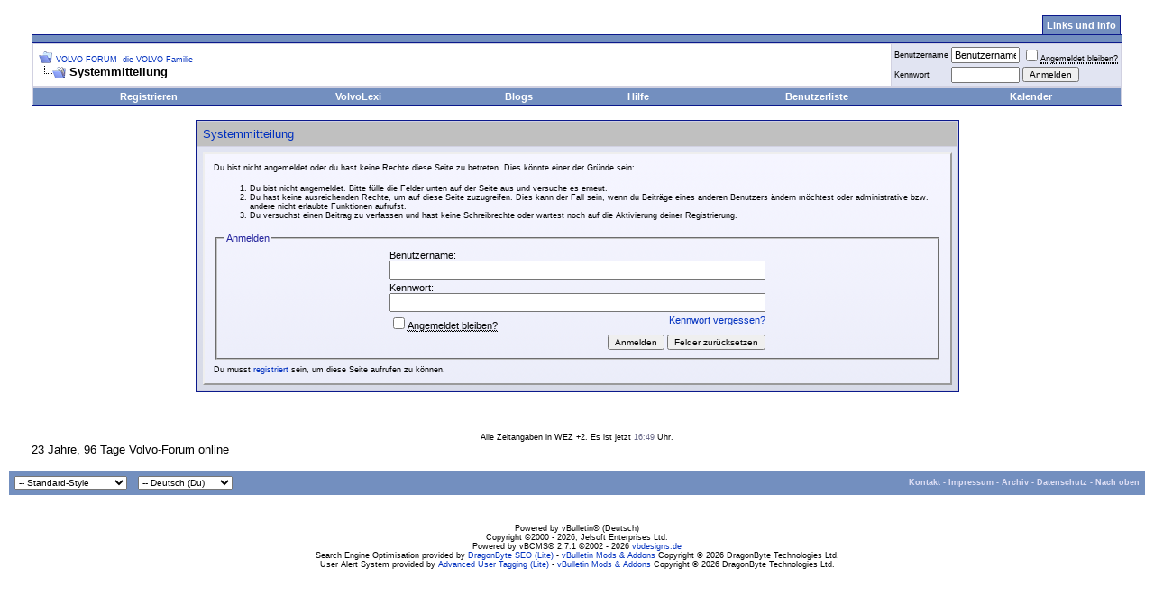

--- FILE ---
content_type: text/html; charset=ISO-8859-1
request_url: http://forum.volvo-forum.de/showthread.php?s=c712862df71937a5fb6c3d89760da27e&p=2035412
body_size: 11012
content:
<!DOCTYPE html PUBLIC "-//W3C//DTD XHTML 1.0 Transitional//EN" "http://www.w3.org/TR/xhtml1/DTD/xhtml1-transitional.dtd">
<html xmlns="http://www.w3.org/1999/xhtml" dir="ltr" lang="de">
<head>
<meta name="robots" content="noindex,follow" />
<meta http-equiv="Content-Type" content="text/html; charset=ISO-8859-1" />


<meta name="keywords" content="VOLVO, volvo-forum, V70, V40, V50, V60, S60, S40, C30, 240, 244, 245, 360, 480, 740, 744, 745, 850, 854, 855, 940, 945, 944, 960, 964, 965, Bertone, Amazon, P1800, P1900, PV4, Diesel, Turbo, TDI, B230, Euro2, Euro, Anleitung, Handbuch, Werkstatthandbuch, Freigaben, Tipps, Elektrik, Treffen, Marktplatz, TDI, Diesel, Gas, Wissensdatenbank, Schwede, Ferrari Elch, alce rampante, Brick-Diag, E85, E10, volvopedia, VP 37" />
<meta name="description" content="Das größte Volvo Forum im deutschprachigen Raum. Mehr als 1,8 Mio. Beiträgen in über 140000 Themen. Gesammeltes Wissen und Erfahrungen von über 77.000 Mitgliedern. Mit typenbezogenen Bereichen für alle Volvotypen, Wissensdatenbank. Alle Themen wie, C30, C70, V70, 240, 244, 245, 360, 480, 740, 744, 745, 850, 854, 855, 940, 945, 944, 960, 964, 965, S60, V60, XC60, XC90, XC70, Schneewittchensarg, Bertone, Amazon, Amazone, P1800, P1900, PV4, Diesel, Turbo, TDI, B230F, Euro2, LPG, Coupe, BrickDiag, Diagnosesoftware, Fehlercode, VOLVO, Gemeinschaft, Community, Forum, volvo-forum, Handbuch, Werkstatthandbuch, Freigaben, Tipps, Elektrik, Treffen, Marktplatz, Gas, Wissensdatenbank, Schwede, Ferrari Elch, alce rampante, Brick-Diag, Volvopedia, VP37, Umweltplakette, Anleitung, Schweden" />


<!-- CSS Stylesheet -->
<style type="text/css" id="vbulletin_css">
/**
* vBulletin 3.8.7 CSS
* Style: 'Standard-Style'; Style ID: 1
*/
body
{
	background: #FFFFFF;
	color: #000000;
	font: 10pt verdana, geneva, lucida, 'lucida grande', arial, helvetica, sans-serif;
	margin: 5px 10px 10px 10px;
	padding: 0px;
	
	
}
a:link, body_alink
{
	color: #0030BF;
	text-decoration: none;
}
a:visited, body_avisited
{
	color: #0030BF;
	text-decoration: none;
}
a:hover, a:active, body_ahover
{
	color: #808080;
	text-decoration: underline;
}
.page
{
	background: #FFFFFF;
	color: #000000;
}
td, th, p, li
{
	font: 10pt verdana, geneva, lucida, 'lucida grande', arial, helvetica, sans-serif;
}
.tborder
{
	background: #D1D1E1;
	color: #000000;
	border: 1px solid #0B198C;
}
.tcat
{
	background: #C0C0C0;
	color: #0030BF;
	font: 10pt verdana, geneva, lucida, 'lucida grande', arial, helvetica, sans-serif;
}
.tcat a:link, .tcat_alink
{
	color: #0030BF;
	text-decoration: none;
}
.tcat a:visited, .tcat_avisited
{
	color: #0030BF;
	text-decoration: none;
}
.tcat a:hover, .tcat a:active, .tcat_ahover
{
	color: #FFFF00;
	text-decoration: underline;
}
.thead
{
	background: #DFDFDF;
	color: #0030BF;
	font: bold 11px tahoma, verdana, geneva, lucida, 'lucida grande', arial, helvetica, sans-serif;
}
.thead a:link, .thead_alink
{
	color: #0030BF;
	text-decoration: none;
}
.thead a:visited, .thead_avisited
{
	color: #0030BF;
	text-decoration: none;
}
.thead a:hover, .thead a:active, .thead_ahover
{
	color: #0030BF;
	text-decoration: underline;
}
.tfoot
{
	background: #738FBF;
	color: #E0E0F6;
}
.tfoot a:link, .tfoot_alink
{
	color: #E0E0F6;
	text-decoration: none;
}
.tfoot a:visited, .tfoot_avisited
{
	color: #E0E0F6;
	text-decoration: none;
}
.tfoot a:hover, .tfoot a:active, .tfoot_ahover
{
	color: #FFFF66;
	text-decoration: underline;
}
.alt1, .alt1Active
{
	background: #FFFFFF;
	color: #000000;
}
.alt2, .alt2Active
{
	background: #E1E4F2;
	color: #000000;
}
.inlinemod
{
	background: #FFFFCC;
	color: #000000;
}
.wysiwyg
{
	background: #F5F5FF;
	color: #000000;
	font: 10pt verdana, geneva, lucida, 'lucida grande', arial, helvetica, sans-serif;
	margin: 5px 10px 10px 10px;
	padding: 0px;
}
.wysiwyg a:link, .wysiwyg_alink
{
	color: #0030BF;
	text-decoration: none;
}
.wysiwyg a:visited, .wysiwyg_avisited
{
	color: #0030F;
	text-decoration: none;
}
.wysiwyg a:hover, .wysiwyg a:active, .wysiwyg_ahover
{
	color: #808080;
	text-decoration: underline;
}
textarea, .bginput
{
	font: 10pt verdana, geneva, lucida, 'lucida grande', arial, helvetica, sans-serif;
}
.bginput option, .bginput optgroup
{
	font-size: 10pt;
	font-family: verdana, geneva, lucida, 'lucida grande', arial, helvetica, sans-serif;
}
.button
{
	font: 10px verdana, geneva, lucida, 'lucida grande', arial, helvetica, sans-serif;
}
select
{
	font: 10px verdana, geneva, lucida, 'lucida grande', arial, helvetica, sans-serif;
}
option, optgroup
{
	font-size: 10px;
	font-family: verdana, geneva, lucida, 'lucida grande', arial, helvetica, sans-serif;
}
.smallfont
{
	font: 9px verdana, geneva, lucida, 'lucida grande', arial, helvetica, sans-serif;
}
.time
{
	color: #666686;
	font-size: 9px;
}
.navbar
{
	font: 9px verdana, geneva, lucida, 'lucida grande', arial, helvetica, sans-serif;
}
.highlight
{
	color: #FF0000;
	font-weight: bold;
}
.fjsel
{
	background: #3E5C92;
	color: #E0E0F6;
}
.fjdpth0
{
	background: #F7F7F7;
	color: #000000;
}
.panel
{
	background: #E4E7F5 url(images/gradients/gradient_panel.gif) repeat-x top left;
	color: #000000;
	padding: 10px;
	border: 2px outset;
}
.panelsurround
{
	background: #D1D4E0 url(images/gradients/gradient_panelsurround.gif) repeat-x top left;
	color: #000000;
}
legend
{
	color: #22229C;
	font: 11px tahoma, verdana, geneva, lucida, 'lucida grande', arial, helvetica, sans-serif;
}
.vbmenu_control
{
	background: #738FBF;
	color: #FFFFFF;
	font: bold 11px tahoma, verdana, geneva, lucida, 'lucida grande', arial, helvetica, sans-serif;
	padding: 3px 6px 3px 6px;
	white-space: nowrap;
}
.vbmenu_control a:link, .vbmenu_control_alink
{
	color: #FFFFFF;
	text-decoration: none;
}
.vbmenu_control a:visited, .vbmenu_control_avisited
{
	color: #FFFFFF;
	text-decoration: none;
}
.vbmenu_control a:hover, .vbmenu_control a:active, .vbmenu_control_ahover
{
	color: #FFFFFF;
	text-decoration: underline;
}
.vbmenu_popup
{
	background: #FFFFFF;
	color: #000000;
	border: 1px solid #0B198C;
}
.vbmenu_option
{
	background: #BBC7CE;
	color: #000000;
	font: 11px verdana, geneva, lucida, 'lucida grande', arial, helvetica, sans-serif;
	white-space: nowrap;
	cursor: pointer;
}
.vbmenu_option a:link, .vbmenu_option_alink
{
	color: #22229C;
	text-decoration: none;
}
.vbmenu_option a:visited, .vbmenu_option_avisited
{
	color: #22229C;
	text-decoration: none;
}
.vbmenu_option a:hover, .vbmenu_option a:active, .vbmenu_option_ahover
{
	color: #FFFFFF;
	text-decoration: underline;
}
.vbmenu_hilite
{
	background: #8A949E;
	color: #FFFFFF;
	font: 11px verdana, geneva, lucida, 'lucida grande', arial, helvetica, sans-serif;
	white-space: nowrap;
	cursor: pointer;
}
.vbmenu_hilite a:link, .vbmenu_hilite_alink
{
	color: #FFFFFF;
	text-decoration: none;
}
.vbmenu_hilite a:visited, .vbmenu_hilite_avisited
{
	color: #FFFFFF;
	text-decoration: none;
}
.vbmenu_hilite a:hover, .vbmenu_hilite a:active, .vbmenu_hilite_ahover
{
	color: #FFFFFF;
	text-decoration: underline;
}
td.vbsoccer-up
{
	background: #b7d3b9;
	color: #315033;
}
td.vbsoccer-down
{
	background: #ddadad;
	color: #662a2a;
}
td.vbsoccer-relup
{
	background: #d1dcc5;
	color: #415031;
}
td.vbsoccer-reldown
{
	background: #dcc5c5;
	color: #503131;
}
/* ***** styling for 'big' usernames on postbit etc. ***** */
.bigusername { font-size: 12pt; }

/* ***** small padding on 'thead' elements ***** */
td.thead, th.thead, div.thead { padding: 4px; }

/* ***** basic styles for multi-page nav elements */
.pagenav a { text-decoration: none; }
.pagenav td { padding: 2px 4px 2px 4px; }

/* ***** de-emphasized text */
.shade, a.shade:link, a.shade:visited { color: #777777; text-decoration: none; }
a.shade:active, a.shade:hover { color: #FF4400; text-decoration: underline; }
.tcat .shade, .thead .shade, .tfoot .shade { color: #DDDDDD; }

/* ***** define margin and font-size for elements inside panels ***** */
.fieldset { margin-bottom: 6px; }
.fieldset, .fieldset td, .fieldset p, .fieldset li { font-size: 11px; }
/* ****** Main Table ***** */

#col1 { float: left; }   
#col2 { float: right; }   
#col3 { 	} 
#col3 img{ 
	max-width:600px;
	display:inline-block;
	padding:0;
	margin:0;
} 
* html #col3 { height: 1%; position:relative; display:inline-block;overflow:auto; } 
*+html #col3 { height: 1%; overflow:hidden; } 
* html #col1 { margin-right: -3px; position:absolute; display:inline-block; }   
* html #col2 { margin-left: -3px;  position:absolute; display:inline-block; right:35px; }   

.cleardiv:after { content: "."; display: block; height: 0; clear: both; visibility: hidden; }
.cleardiv { display: inline-block; }

* html .cleardiv { height: 1%; }
*+html .cleardiv { height: 1%; }
.cleardiv { display: block; }

* html .middlecontainer {width:100%; }
*+html .middlecontainer {width:100%; }

.middlecontainer{ overflow:hidden; }

.tborder { 
      min-width: 0;
      /* padding:1px; */
}

/* #col3 .outer_padding { overflow:scroll; } */

/* ****** Products ***** */

.ulfix ul
{
	 overflow:auto;  
}

*+html .ulfix ul
{
	 margin-left:12px;  
	 padding-left:25px;  
}
 
* html .ulfix ul
{ 
	 padding-left:25px;  
}

*+html .iefix{
      position:relative;
      display:inline-block;
}

* html .iefix{
      position:relative;
      display:inline-block;
}

* html .tborder { 
      display:inline-block;
}

.catbox{
      width:50%;
      float:left;
      margin-right: -1px;
      display:inline;
      word-wrap: break-word; 
      overflow:hidden; 
      padding:0;
}
.catbox_inner{
      padding:1px;
}
.catinput{
      font-size:11px;
}
.prodimg{
      border-right:1px dotted #3E5C92;
      border-bottom:1px dotted #3E5C92; 
}

.card{
      background:#FFF5B5;
      border:1px dotted #FF8797;   
}
.orderinfo{ 
      clear:left;
}
.orderinfo_input{
      width:120px;
      margin-bottom:3px;
      vertical-align:middle;
}
.orderinfo_desc{
      float:left;
      width:150px;
}
.sizeadress {width:90px;}
.sizenumber{width:20px;}

.list_product_cats{

}
.ul_products{

}
.li_products{

}  

.tborder .description { width:18%; }

.tborder #steps { margin:0;padding:0; list-style:none; }
.tborder #steps li {  float:left; border-right:1px solid #fff; }
.tborder #steps li span {  display:none; }
.step {  width:20%; background:#54C73D; display:block; height:16px;  }

/* ****** Tabs General ***** */

.tab_normal { 
	list-style:none;
	margin:0;
	padding:0;
	overflow:hidden;
	position:relative;
}

.tab_spacer{
        background: #738FBF; 
        font-size:0; 
        padding:4px;
	border-top:1px solid #0B198C;        
	border-left:1px solid #0B198C; 
	border-right:1px solid #0B198C; 
	margin-top:-1px;
}
.tab_n a:link, .tab_n a:visited {
	display:block;
	position:relative;
	text-align:center;
	padding:4px;
        background: #738FBF;  
	border-top:1px solid #0B198C; 
	border-left:1px solid #0B198C; 
	border-right:1px solid #0B198C; 
	margin:4px 2px 0 0;
	font-size:11px;
        font-weight:bold;
        color:#fff;
        text-decoration:none;
}
.tab_n a:hover { 
        background: #E29103;
	border-top:1px solid #734A00; 
	border-left:1px solid #734A00; 
	border-right:1px solid #734A00;
}

.tab_n_a a:link, .tab_n_a a:visited{ 
	display:block; 
	position:relative;
	text-align:center;
	float:left;
	padding:6px 8px 6px 8px;
        background: #738FBF;
	border-top:1px solid #0B198C; 
	border-left:1px solid #0B198C; 
	border-right:1px solid #0B198C; 
	border-bottom:0 none;
	margin:0px 2px 0px 0;
	font-size:11px; 
        color: #fff; overflow: hidden;
        height:14px;
        font-weight:bold;
        text-decoration:none;
}
.tab_n_a a:hover { 
        background: #738FBF; 
	border-top:1px solid #0B198C; 
	border-left:1px solid #0B198C; 
	border-right:1px solid #0B198C; 
	text-decoration:underline;
}

.tab_n, .tab_n_a{
        float:left; 
}


/* ****** Template Portal_navbar_navi ***** */

#list_navbar { 
	list-style:none;
	margin:0;
	padding:0;
        float:right;
}

#spacerline{
        background: #738FBF; 
        font-size:0; 
        height:8px;
        clear:both;
	border-top:1px solid #0B198C;        
	border-left:1px solid #0B198C; 
	border-right:1px solid #0B198C;       
}
.link_n a:link, .link_n a:visited {
	display:block; 
	position: relative;
	text-align:center;
	padding:4px;
        background: #738FBF;  
	border-top:1px solid #0B198C; 
	border-left:1px solid #0B198C; 
	border-right:1px solid #0B198C; 
	margin:12px 2px 0 0;

	font-size:11px;
        font-weight:bold;
        color:#fff;
        text-decoration:none;
}
.link_n a:hover { 
        background: #E29103;
	border-top:1px solid #734A00; 
	border-left:1px solid #734A00; 
	border-right:1px solid #734A00;
}
.link_n_a a:link, .link_n_a a:visited{ 
	display:block; 
	position: relative;
	text-align:center;
	padding:6px 8px 6px 8px;
        background: #738FBF;
        /* *** Demo:  background: #738FBF url(/portal/images/gradients/gradient_tcat.gif) repeat-x top left; **** */
	border-top:1px solid #0B198C; 
	border-left:1px solid #0B198C; 
	border-right:1px solid #0B198C; 
	margin:8px 2px 0 0;
	font-size:11px;
	top: 1px;
        color:#fff;
        font-weight:bold;
        text-decoration:none;
}
.link_n_a a:hover { 
        background: #738FBF; 
	border-top:1px solid #0B198C; 
	border-left:1px solid #0B198C; 
	border-right:1px solid #0B198C; 
	text-decoration:underline;
}

.link_n, .link_n_a{
        float:left; 
}

.link_n_text{}

.clear { 
        clear:both; 
        height:0; 
        margin:-12px; 
        padding:0; 
        font-size:0; 
        width:100%;
}

/* ************** Modul navi CSS *****************/

/* ********* [ Navigation Ebene 0 ] *********/

.listp, .listp li { 
	list-style:none;
	margin:0;
	padding:0; 
}

.link_p a:link, .link_p a:visited {
	display:block; 
	width:173px;
	padding:4px 3px 4px 6px;
	border-bottom:1px solid #D1D1E1; 
	border-top:1px solid #D1D1E1;
	font-size:11px;
	margin:-1px 0 0 0;
        text-decoration:none;
        font-weight:bold;
        z-index:2;
}
.link_p a:hover { 
	width:167px;
        border-right:6px solid #D1D1E1;   
}
.link_p_a a:link, .link_p_a a:visited { 
	display:block; 
	width:167px;
	padding:4px 3px 4px 6px;
	border-bottom:2px solid #D1D1E1;
	border-top:2px solid #D1D1E1; 	
	border-right:6px solid #D1D1E1; 
	font-size:11px;
	margin:-1px 0 0 0;
        text-decoration:none;
        font-weight:bold;
        z-index:2;
        
}
.link_p_a a:hover { 
	width:173px;
	border-right:none; 
        background:#D1D1E1; 	
}

/* ********* [ Navigation Ebene 1 ] *********/


.admin a:link, .admin a:visited { 
        background:#FDD9DB;
}

.linkcount { float:right; color:#666686; }



.link_p_sub1 a:link, .link_p_sub1 a:visited { 
	display:block; 
	width:163px;
	padding:3px;
	border-bottom:1px solid #D1D1E1;
	border-right:6px solid #D1D1E1;
	border-left:1px solid #D1D1E1;
	border-top:1px solid #D1D1E1;	
	margin:-1px 0 0 6px;
	text-decoration:none;
	font-size:11px;
	z-index:1;
}
.link_p_sub1 a:hover { 
	width:163px;
        border-right:6px solid #E29103;
}
.link_p_sub_a1 a:link, .link_p_sub_a1 a:visited { 
	display:block; 
	width:163px;
	padding:3px;
	border-bottom:1px solid #D1D1E1;
	border-right:6px solid #E29103;
	border-left:1px solid #D1D1E1; 
	border-top:1px solid #D1D1E1;
	margin:-1px 0 0 6px;
	text-decoration:none;
	font-size:11px;
	z-index:1;
}
.link_p_sub_a1 a:hover { 
	width:169px;
	border-right:none; 
        background:#D1D1E1; 
}

/* ********* [ Navigation Ebene 2 ] *********/

.link_p_sub2 a:link, .link_p_sub2 a:visited { 
	display:block; 
	width:155px;
	padding:3px;
	border-bottom:1px solid #D1D1E1;
	border-right:4px solid #D1D1E1;
	border-left:1px solid #D1D1E1; 
	border-top:1px solid #D1D1E1;
	margin:-1px 0 0 16px;
	text-decoration:none;
	font-size:10px;
}
.link_p_sub2 a:hover { 
	width:155px;
        border-right:4px solid #E29103;
}
.link_p_sub_a2 a:link, .link_p_sub_a2 a:visited { 
	display:block; 
	width:155px;
	padding:3px;
	border-bottom:1px solid #D1D1E1;
	border-right:4px solid #E29103;
	border-left:1px solid #D1D1E1; 
	border-top:1px solid #D1D1E1;
	margin:-1px 0 0 16px;
	text-decoration:none;
	font-size:10px;
}
.link_p_sub_a2 a:hover { 
        width:159px;
	border-right:none; 
        background:#D1D1E1;
}

/* ********* [ Navigation Ebene 3 ] *********/

.link_p_sub3 a:link, .link_p_sub3 a:visited { 
        display:block; 
	width:148px;
	padding:3px;
	border-bottom:1px solid #D1D1E1;
	border-right:2px solid #D1D1E1;
	border-left:1px solid #D1D1E1; 
	border-top:1px solid #D1D1E1;
	margin:-1px 0 0 26px;
	text-decoration:none;
	font-size:9px;
}
.link_p_sub3 a:hover { 
	width:148px;
        border-right:2px solid #E29103;
}
.link_p_sub_a3 a:link, .link_p_sub_a3 a:visited { 
	display:block; 
	width:148px;
	padding:3px;
	border-bottom:1px solid #D1D1E1;
	border-right:2px solid #E29103;
	border-left:1px solid #D1D1E1; 
	border-top:1px solid #D1D1E1;
	margin:-1px 0 0 26px;font-size:9px;
	text-decoration:none;
}
.link_p_sub_a3 a:hover { 
        width:150px;
	border-right:none; 
        background:#D1D1E1;
}

*+html .listp li, *html .listp li 
{
         display: inline; position:relative;
}
/* ********* [ Werden noch mehr Ebenen benötigt einfach erweitern ]
</style>
<link rel="stylesheet" type="text/css" href="clientscript/vbulletin_important.css?v=387" />
        <style type="text/css">
        <!--
        .outer_padding {
                padding:1px;
        }
        .inner_padding {
        padding:6px;
        }
        -->
        </style>


<!-- / CSS Stylesheet -->

<script type="text/javascript" src="http://yui.yahooapis.com/2.9.0/build/yahoo-dom-event/yahoo-dom-event.js?v=387"></script>
<script type="text/javascript" src="http://yui.yahooapis.com/2.9.0/build/connection/connection-min.js?v=387"></script>
<script type="text/javascript">
<!--
var SESSIONURL = "s=985f4c977784bbe45e2b179481d94a14&";
var SECURITYTOKEN = "guest";
var IMGDIR_MISC = "images/misc";
var vb_disable_ajax = parseInt("0", 10);
// -->
</script>
<script type="text/javascript" src="clientscript/vbulletin_global.js?v=387"></script>
<script type="text/javascript" src="clientscript/vbulletin_menu.js?v=387"></script>

<script type="text/javascript" src="http://forum.volvo-forum.de/clientscript/ncode_imageresizer.js?v=1.0.2"></script>
<script type="text/javascript">
<!--
NcodeImageResizer.MODE = 'newwindow';

NcodeImageResizer.MAXWIDTH = 480;
NcodeImageResizer.MAXHEIGHT = 640;


NcodeImageResizer.MAXWIDTHSIGS = 125;
NcodeImageResizer.MAXHEIGHTSIGS = 35;

NcodeImageResizer.BBURL = 'http://forum.volvo-forum.de';

vbphrase['ncode_imageresizer_warning_small'] = 'Hier KLICKEN um die Grafik in voller Grösse zu sehen';
vbphrase['ncode_imageresizer_warning_filesize'] = 'Dieses Bild wurde verkleinert. Klick auf diese Leiste um die Vollansicht zu sehen. Die Originalbildgrösse beträgt %1$sx%2$s mit einer Dateigrösse von %3$sKB.';
vbphrase['ncode_imageresizer_warning_no_filesize'] = 'Dieses Bild wurde verkleinert. Klick auf diese Leiste um die Vollansicht zu sehen. Die Originalbildgrösse beträgt %1$sx%2$s .';
vbphrase['ncode_imageresizer_warning_fullsize'] = 'Click this bar to view the small image.';
//-->
</script>

<style type="text/css">

table.ncode_imageresizer_warning {
background: #FFFFE1; 
color: #000000; 
border: 1px solid #CCCFFF; 
	cursor: pointer;
}

table.ncode_imageresizer_warning td {
	font-size: 10px;
	vertical-align: middle;
	text-decoration: none;
}

table.ncode_imageresizer_warning td.td1 {
	padding: 5px;
}

table.ncode_imageresizer_warning td.td1 {
	padding: 2px;
}

</style>
        <!-- App Indexing for Google Search -->
        <link href="android-app://com.quoord.tapatalkpro.activity/tapatalk/forum.volvo-forum.de?location=post&amp;fid=2&amp;tid=148889&amp;pid=2035412&amp;channel=google-indexing" rel="alternate" />
        <link href="ios-app://307880732/tapatalk/forum.volvo-forum.de?location=post&amp;fid=2&amp;tid=148889&amp;pid=2035412&amp;channel=google-indexing" rel="alternate" />
        
        <link href="https://groups.tapatalk-cdn.com/static/manifest/manifest.json" rel="manifest">
        
        <meta name="apple-itunes-app" content="app-id=307880732, affiliate-data=at=10lR7C, app-argument=tapatalk://forum.volvo-forum.de?location=post&fid=2&tid=148889&pid=2035412" />
        
	<title>VOLVO-FORUM -die VOLVO-Familie-</title>

	<style type="text/css">
		span.sortarrow {position:absolute;}
		span.sortarrow img {border:0;}
		a.sortheader {text-decoration:none; display:block; width:100%;}
	</style>
	<script type="text/javascript">
		var IMGDIR_BUTTON = "images/buttons";
	</script>
	<script type="text/javascript" src="clientscript/sorttable.js"></script>
</head>
<body>
<link rel="SHORTCUT ICON" href="http://www.volvo-forum.de/favicon.ico">

<!-- content table -->
<!-- open content container -->

<div align="center">
	<div class="page" style="width:100%; text-align:left">
		<div style="padding:0px 25px 0px 25px" align="left">






<div class="vbmenu_popup" id="vbbloglinks_menu" style="display:none;margin-top:3px" align="left">
	<table cellpadding="4" cellspacing="1" border="0">
	<tr>
		<td class="thead"><a href="blog.php?s=985f4c977784bbe45e2b179481d94a14">Blogs</a></td>
	</tr>
	
	<tr>
		<td class="vbmenu_option"><a href="blog.php?s=985f4c977784bbe45e2b179481d94a14&amp;do=list">Neue Blog-Einträge</a></td>
	</tr>
	<tr>
		<td class="vbmenu_option"><a href="blog.php?s=985f4c977784bbe45e2b179481d94a14&amp;do=list&amp;blogtype=best">Top Blog-Einträge</a></td>
	</tr>
	<tr>
		<td class="vbmenu_option"><a href="blog.php?s=985f4c977784bbe45e2b179481d94a14&amp;do=bloglist&amp;blogtype=best">Top Blogs</a></td>
	</tr>
	<tr>
		<td class="vbmenu_option"><a href="blog.php?s=985f4c977784bbe45e2b179481d94a14&amp;do=bloglist">Blogliste</a></td>
	</tr>
	
	<tr>
		<td class="vbmenu_option"><a href="blog_search.php?s=985f4c977784bbe45e2b179481d94a14&amp;do=search">Blogs durchsuchen</a></td>
	</tr>
	
	</table>
</div>

<ul id="list_navbar">
      <li class="link_n"><a href="/vbcms.php?s=985f4c977784bbe45e2b179481d94a14&amp;area=vbcmsarea_links"><span class="link_n_text">Links und Info</span></a></li>
</ul>
<div id="spacerline"></div>

<!-- breadcrumb, login, pm info -->
<table class="tborder" cellpadding="6" cellspacing="1" border="0" width="100%" align="center">
<tr>
	<td class="alt1" width="100%">
		
			<table cellpadding="0" cellspacing="0" border="0">
			<tr valign="bottom">
				<td><a href="#" onclick="history.back(1); return false;"><img src="images/misc/navbits_start.gif" alt="Zurück" border="0" /></a></td>
				<td>&nbsp;</td>
				<td width="100%"><span class="navbar"><a href="index.php?s=985f4c977784bbe45e2b179481d94a14" accesskey="1">VOLVO-FORUM -die VOLVO-Familie-</a></span> </td>
			</tr>
			<tr>
				<td class="navbar" style="font-size:10pt; padding-top:1px" colspan="3"><a href="/showthread.php?s=c712862df71937a5fb6c3d89760da27e&amp;p=2035412"><img class="inlineimg" src="images/misc/navbits_finallink_ltr.gif" alt="Seite neu laden" border="0" /></a> <strong>
	<span itemprop="title">Systemmitteilung</span>
</strong></td>
			</tr>
			</table>
		
	</td>

	<td class="alt2" nowrap="nowrap" style="padding:0px">
		<!-- login form -->
		<form action="login.php?do=login" method="post" onsubmit="md5hash(vb_login_password, vb_login_md5password, vb_login_md5password_utf, 0)">
		<script type="text/javascript" src="clientscript/vbulletin_md5.js?v=387"></script>
		<table cellpadding="0" cellspacing="3" border="0">
		<tr>
			<td class="smallfont" style="white-space: nowrap;"><label for="navbar_username">Benutzername</label></td>
			<td><input type="text" class="bginput" style="font-size: 11px" name="vb_login_username" id="navbar_username" size="10" accesskey="u" tabindex="101" value="Benutzername" onfocus="if (this.value == 'Benutzername') this.value = '';" /></td>
			<td class="smallfont" nowrap="nowrap"><label for="cb_cookieuser_navbar"><input type="checkbox" name="cookieuser" value="1" tabindex="103" id="cb_cookieuser_navbar" accesskey="c" /><acronym style="border-bottom: 1px dotted #000000; cursor: help;" title="Du bleibst angemeldet, bis du dich selbst abmeldest.">Angemeldet bleiben?</acronym></label></td>
		</tr>
		<tr>
			<td class="smallfont"><label for="navbar_password">Kennwort</label></td>
			<td><input type="password" class="bginput" style="font-size: 11px" name="vb_login_password" id="navbar_password" size="10" tabindex="102" /></td>
			<td><input type="submit" class="button" value="Anmelden" tabindex="104" title="Gib zur Anmeldung deinen Benutzernamen und dein Kennwort in die dafür vorgesehenen Textfelder ein oder klicke auf die 'Registrieren'-Schaltfläche, um ein neues Benutzerkonto anzulegen." accesskey="s" /></td>
		</tr>
		</table>
		<input type="hidden" name="s" value="985f4c977784bbe45e2b179481d94a14" />
		<input type="hidden" name="securitytoken" value="guest" />
		<input type="hidden" name="do" value="login" />
		<input type="hidden" name="vb_login_md5password" />
		<input type="hidden" name="vb_login_md5password_utf" />
		</form>
		<!-- / login form -->
	</td>

</tr>
</table>
<!-- / breadcrumb, login, pm info -->

<!-- nav buttons bar -->
<div class="tborder" style="padding:1px; border-top-width:0px">
	<table cellpadding="0" cellspacing="0" border="0" width="100%" align="center">
	<tr align="center">
		
		
			<td class="vbmenu_control"><a href="register.php?s=985f4c977784bbe45e2b179481d94a14" rel="nofollow">Registrieren</a></td>
		
		
<td class="vbmenu_control"><a href="http://forum.volvo-forum.de/vbglossar.php?s=985f4c977784bbe45e2b179481d94a14">VolvoLexi</a></td>
<td class="vbmenu_control"><a id="vbbloglinks" href="blog.php?s=985f4c977784bbe45e2b179481d94a14">Blogs</a><script type="text/javascript">vbmenu_register("vbbloglinks");</script></td>
		<td class="vbmenu_control"><a rel="help" href="faq.php?s=985f4c977784bbe45e2b179481d94a14" accesskey="5">Hilfe</a></td>
		
			
				<td class="vbmenu_control"><a href="memberlist.php?s=985f4c977784bbe45e2b179481d94a14">Benutzerliste</a></td>
			
			
		
		<td class="vbmenu_control"><a href="calendar.php?s=985f4c977784bbe45e2b179481d94a14">Kalender</a></td>
		
			
			
		
		
		
		</tr>
	</table>
</div>
<!-- / nav buttons bar -->

<br />






<!-- NAVBAR POPUP MENUS -->

	
	
	
	
	
<!-- / NAVBAR POPUP MENUS -->

<!-- PAGENAV POPUP -->
	<div class="vbmenu_popup" id="pagenav_menu" style="display:none">
		<table cellpadding="4" cellspacing="1" border="0">
		<tr>
			<td class="thead" nowrap="nowrap">Gehe zu...</td>
		</tr>
		<tr>
			<td class="vbmenu_option" title="nohilite">
			<form action="index.php" method="get" onsubmit="return this.gotopage()" id="pagenav_form">
				<input type="text" class="bginput" id="pagenav_itxt" style="font-size:11px" size="4" />
				<input type="button" class="button" id="pagenav_ibtn" value="Los" />
			</form>
			</td>
		</tr>
		</table>
	</div>
<!-- / PAGENAV POPUP -->







<table class="tborder" cellpadding="6" cellspacing="1" border="0" width="70%" align="center">
<tr>
	<td class="tcat">Systemmitteilung</td>
</tr>
<tr>
	<td class="panelsurround" align="center">
	<div class="panel">
		<div align="left">

		
			<script type="text/javascript" src="clientscript/vbulletin_md5.js?v=387"></script>
			<form action="login.php?do=login" method="post" onsubmit="md5hash(vb_login_password, vb_login_md5password, vb_login_md5password_utf, 0)">
			<input type="hidden" name="do" value="login" />
			<input type="hidden" name="url" value="/showthread.php?p=2035412" />
			<input type="hidden" name="vb_login_md5password" />
			<input type="hidden" name="vb_login_md5password_utf" />
			

			<input type="hidden" name="s" value="985f4c977784bbe45e2b179481d94a14" />
			<input type="hidden" name="securitytoken" value="guest" />

			<!-- permission error message - user not logged in -->


			<div class="smallfont">Du bist nicht angemeldet oder du hast keine Rechte diese Seite zu betreten. Dies könnte einer der Gründe sein:</div>

			<ol>
				<li class="smallfont">Du bist nicht angemeldet. Bitte fülle die Felder unten auf der Seite aus und versuche es erneut.</li>
				<li class="smallfont">Du hast keine ausreichenden Rechte, um auf diese Seite zuzugreifen. Dies kann der Fall sein, wenn du Beiträge eines anderen Benutzers ändern möchtest oder administrative bzw. andere nicht erlaubte Funktionen aufrufst.</li>
				<li class="smallfont">Du versuchst einen Beitrag zu verfassen und hast keine Schreibrechte oder wartest noch auf die Aktivierung deiner Registrierung.</li>
			</ol>

			<fieldset class="fieldset">
				<legend>Anmelden</legend>
				<table cellpadding="0" cellspacing="3" border="0" align="center">
				<tr>
					<td>Benutzername:<br /><input type="text" class="bginput" name="vb_login_username" size="50" accesskey="u" tabindex="1" /></td>
				</tr>
				<tr>
					<td>Kennwort:<br /><input type="password" class="bginput" name="vb_login_password" size="50" tabindex="1" /></td>
				</tr>
				<tr>
					<td>
						<span style="float:right"><a href="login.php?s=985f4c977784bbe45e2b179481d94a14&amp;do=lostpw">Kennwort vergessen?</a></span>
						<label for="cb_cookieuser"><input type="checkbox" name="cookieuser" value="1" id="cb_cookieuser" tabindex="1" /><acronym style="border-bottom: 1px dotted #000000; cursor: help;" title="Du bleibst angemeldet, bis du dich selbst abmeldest.">Angemeldet bleiben?</acronym></label>
					</td>
				</tr>
				<tr>
					<td align="right">
						<input type="submit" class="button" value="Anmelden" accesskey="s" tabindex="1" />
						<input type="reset" class="button" value="Felder zurücksetzen" accesskey="r" tabindex="1" />
					</td>
				</tr>
				</table>
			</fieldset>

			<div class="smallfont">Du musst <a href="register.php?s=985f4c977784bbe45e2b179481d94a14&amp;do=signup">registriert</a> sein, um diese Seite aufrufen zu können.</div>
			</form>

			<!-- / permission error message - user not logged in -->
		

		</div>
	</div>
	<!--
	<div style="margin-top:6px">
		<input type="submit" class="button" value="Zurück" accesskey="s" onclick="history.back(1); return false" />
	</div>
	-->
	</td>
</tr>
</table>

<br />


<!-- forum jump -->
<table cellpadding="0" cellspacing="0" border="0" align="center">
<tr>
	<td></td>
</tr>
</table>
<!-- / forum jump -->


<br />



<br />
<div class="smallfont" align="center">Alle Zeitangaben in WEZ +2. Es ist jetzt <span class="time">16:49</span> Uhr.</div>
<div class="smallfont" align="center">
	
	<table width="100%" border="0" cellpadding="0" cellspacing="0">
		<tr>
			<td nowrap="nowrap" height="17" style="cursor:default;" id="cyb_focobj" title="Board started: 12-10-2002">&nbsp;</td>
		</tr>
	</table>
	<script language="JavaScript" type="text/javascript">
		function VSaFOCSetCountup(theday,themonth,theyear) {
			da = theday, mo = themonth, yr = theyear;
		}
		VSaFOCSetCountup(12,10,2002);

		function VSaFOCCount() {
			prefix = '';
			today = new Date();
			todaym = today.getMonth();
			todayd = today.getDate();
			todayh = today.getHours();
			todaymin = today.getMinutes();
			todaysec = today.getSeconds();
			montharray = new Array("Jan","Feb","Mar","Apr","May","Jun","Jul","Aug","Sep","Oct","Nov","Dec");
			todayy = today.getYear();
			if (todayy < 1000)
			{
				todayy += 1900;
			}
			todaystring = montharray[todaym]+" "+todayd+", "+todayy+" "+todayh+":"+todaymin+":"+todaysec;
			paststring = montharray[mo-1]+" "+da+", "+yr;
			dd = Date.parse(todaystring)-Date.parse(paststring);
			dyear = todayy - 2002 - 1;
			dday = Math.floor(dd/(60*60*1000*24)*1);
			dhour = Math.floor((dd%(60*60*1000*24))/(60*60*1000)*1);
			dmin = Math.floor(((dd%(60*60*1000*24))%(60*60*1000))/(60*1000)*1);
			dsec = Math.floor((((dd%(60*60*1000*24))%(60*60*1000))%(60*1000))/1000*1);

			dhourd = "";
			dmind = "";
			dsecd = "";

			if (dday>0) {
				dyearc = ",&nbsp;";
			} else {
				dyearc = "&nbsp;";
			}

			

			if (dday>365) {
				dday = Math.floor(dday - (dyear * 365.24219));
			}
			if (dday<0)
			{
				dday = 365 - (dday * -1);
			}
			if (dday>=365)
			{
				dyear = dyear + 1;
				dday = dday - 365;
			}

			if (dyear==1) {
				dyeard = dyear+"&nbsp;Jahr"+dyearc;
			} else if (dyear>1){
				dyeard = dyear+"&nbsp;Jahre"+dyearc;
			} else {
				dyeard = "";
			}

			if (dday<=0) {
				ddayd = "";
			} else if (dday==1) {
				ddayd = dday+"&nbsp;Tag";
			} else {
				ddayd = dday+"&nbsp;Tage";
			}

			

			

			

			suffix = '&nbsp;Volvo-Forum online';

			document.getElementById('cyb_focobj').innerHTML = prefix + dyeard + ddayd + dhourd + dmind + dsecd + suffix;
			setTimeout("VSaFOCCount()",1000);
		}
		VSaFOCCount();
	</script>
	</div>
<br />


		</div>
	</div>
</div>

<!-- / close content container -->
<!-- /content area table -->

<form action="index.php" method="get" style="clear:left">

<table cellpadding="6" cellspacing="0" border="0" width="100%" class="page" align="center">
<tr>
	
		<td class="tfoot">
			<select name="styleid" onchange="switch_id(this, 'style')">
				<optgroup label="Style auswählen">
					<option value="1" class="" selected="selected">-- Standard-Style</option>
<option value="5" class="" >-- Boss-Style</option>
<option value="4" class="" >-- 380 Style Original</option>

				</optgroup>
			</select>
		</td>
	
	
		<td class="tfoot">
			<select name="langid" onchange="switch_id(this, 'lang')">
				<optgroup label="Sprache auswählen">
					<option value="2" class="" selected="selected">-- Deutsch (Du)</option>
<option value="1" class="" >-- Deutsch (Sie)</option>

				</optgroup>
			</select>
		</td>
	
	<td class="tfoot" align="right" width="100%">
		<div class="smallfont">
			<strong>
				<a href="sendmessage.php?s=985f4c977784bbe45e2b179481d94a14" rel="nofollow" accesskey="9">Kontakt</a> -

<a href="faq.php?faq=vb3_board_faq#faq_impressumspflicht">Impressum</a> - 
				
				
				
				<a href="archive/index.php">Archiv</a> -
				
				<a href="http://forum.volvo-forum.de/faq.php?faq=vb3_board_usage#faq_datenschutzerklaerung">Datenschutz<!--Datenschutzerklärung--></a> -
				
				
<a href="#top" onclick="self.scrollTo(0, 0); return false;">Nach oben</a>
			</strong>
		</div>
	</td>
</tr>
</table>

<br />

<div align="center">
	<div class="smallfont" align="center">
	
	<table width="100%" border="0" cellpadding="0" cellspacing="0">
		<tr>
			<td nowrap="nowrap" height="17" style="cursor:default;" id="cyb_focobj" title="Board started: 12-10-2002">&nbsp;</td>
		</tr>
	</table>
	<script language="JavaScript" type="text/javascript">
		function VSaFOCSetCountup(theday,themonth,theyear) {
			da = theday, mo = themonth, yr = theyear;
		}
		VSaFOCSetCountup(12,10,2002);

		function VSaFOCCount() {
			prefix = '';
			today = new Date();
			todaym = today.getMonth();
			todayd = today.getDate();
			todayh = today.getHours();
			todaymin = today.getMinutes();
			todaysec = today.getSeconds();
			montharray = new Array("Jan","Feb","Mar","Apr","May","Jun","Jul","Aug","Sep","Oct","Nov","Dec");
			todayy = today.getYear();
			if (todayy < 1000)
			{
				todayy += 1900;
			}
			todaystring = montharray[todaym]+" "+todayd+", "+todayy+" "+todayh+":"+todaymin+":"+todaysec;
			paststring = montharray[mo-1]+" "+da+", "+yr;
			dd = Date.parse(todaystring)-Date.parse(paststring);
			dyear = todayy - 2002 - 1;
			dday = Math.floor(dd/(60*60*1000*24)*1);
			dhour = Math.floor((dd%(60*60*1000*24))/(60*60*1000)*1);
			dmin = Math.floor(((dd%(60*60*1000*24))%(60*60*1000))/(60*1000)*1);
			dsec = Math.floor((((dd%(60*60*1000*24))%(60*60*1000))%(60*1000))/1000*1);

			dhourd = "";
			dmind = "";
			dsecd = "";

			if (dday>0) {
				dyearc = ",&nbsp;";
			} else {
				dyearc = "&nbsp;";
			}

			

			if (dday>365) {
				dday = Math.floor(dday - (dyear * 365.24219));
			}
			if (dday<0)
			{
				dday = 365 - (dday * -1);
			}
			if (dday>=365)
			{
				dyear = dyear + 1;
				dday = dday - 365;
			}

			if (dyear==1) {
				dyeard = dyear+"&nbsp;Jahr"+dyearc;
			} else if (dyear>1){
				dyeard = dyear+"&nbsp;Jahre"+dyearc;
			} else {
				dyeard = "";
			}

			if (dday<=0) {
				ddayd = "";
			} else if (dday==1) {
				ddayd = dday+"&nbsp;Tag";
			} else {
				ddayd = dday+"&nbsp;Tage";
			}

			

			

			

			suffix = '&nbsp;Volvo-Forum online';

			document.getElementById('cyb_focobj').innerHTML = prefix + dyeard + ddayd + dhourd + dmind + dsecd + suffix;
			setTimeout("VSaFOCCount()",1000);
		}
		VSaFOCCount();
	</script>
	
	<!-- Do not remove this copyright notice -->
	Powered by vBulletin&reg;  (Deutsch)<br />Copyright &copy;2000 - 2026, Jelsoft Enterprises Ltd.<br /> Powered by vBCMS&reg; 2.7.1 &copy;2002 - 2026 <a href="http://google.de" title="Powered by vBCMS 2.7.1" target="_blank">vbdesigns.de</a>
	<!-- Do not remove this copyright notice -->
	</div>

	<div class="smallfont" align="center">
	<!-- Do not remove cronimage or your scheduled tasks will cease to function -->
	
	<!-- Do not remove cronimage or your scheduled tasks will cease to function -->

	Search Engine Optimisation provided by 
			<a rel="nofollow" href="http://www.dragonbyte-tech.com/vbecommerce.php?productid=303&do=product&utm_source=forum.volvo-forum.de&utm_campaign=product&utm_medium=DragonByte%2BSEO&utm_content=Lite&referrerid=15718" target="_blank">DragonByte SEO (Lite)</a> - 
			<a rel="nofollow" href="http://www.dragonbyte-tech.com/?utm_source=forum.volvo-forum.de&utm_campaign=site&utm_medium=DragonByte%2BSEO&utm_content=Lite&referrerid=15718" target="_blank">vBulletin Mods &amp; Addons</a> Copyright &copy; 2026 DragonByte Technologies Ltd.<br />User Alert System provided by 
		<a rel="nofollow" href="http://www.dragonbyte-tech.com/vbecommerce.php?productid=20&do=product&utm_source=forum.volvo-forum.de&utm_campaign=product&utm_medium=Advanced%2BUser%2BTagging&utm_content=Lite&referrerid=15718" target="_blank">Advanced User Tagging (Lite)</a> - 
		<a rel="nofollow" href="http://www.dragonbyte-tech.com/?utm_source=forum.volvo-forum.de&utm_campaign=site&utm_medium=Advanced%2BUser%2BTagging&utm_content=Lite&referrerid=15718" target="_blank">vBulletin Mods &amp; Addons</a> Copyright &copy; 2026 DragonByte Technologies Ltd.
	</div>
</div>

</form>




<script type="text/javascript">
<!--
	// Main vBulletin Javascript Initialization
	vBulletin_init();
//-->
</script>

</body>
</html>